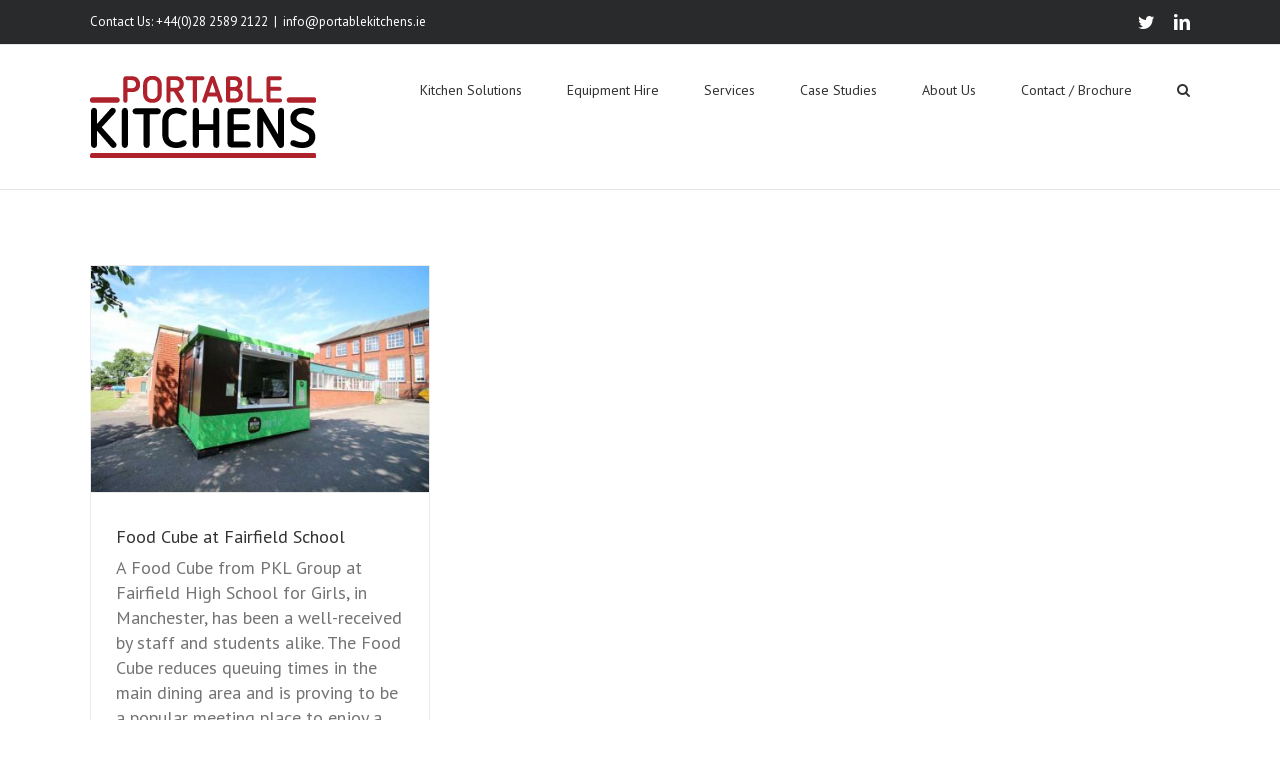

--- FILE ---
content_type: text/plain
request_url: https://www.google-analytics.com/j/collect?v=1&_v=j102&a=1364391516&t=pageview&_s=1&dl=https%3A%2F%2Fportablekitchens.ie%2Ftag%2Ffood-kiosk%2F&ul=en-us%40posix&dt=food%20kiosk%20Archives%20-%20Portable%20Kitchens&sr=1280x720&vp=1280x720&_u=IEBAAEABAAAAACAAI~&jid=529129483&gjid=252590724&cid=1023334540.1768779021&tid=UA-360320-12&_gid=1136638577.1768779021&_r=1&_slc=1&z=976808903
body_size: -452
content:
2,cG-HH1EHW4X0Y